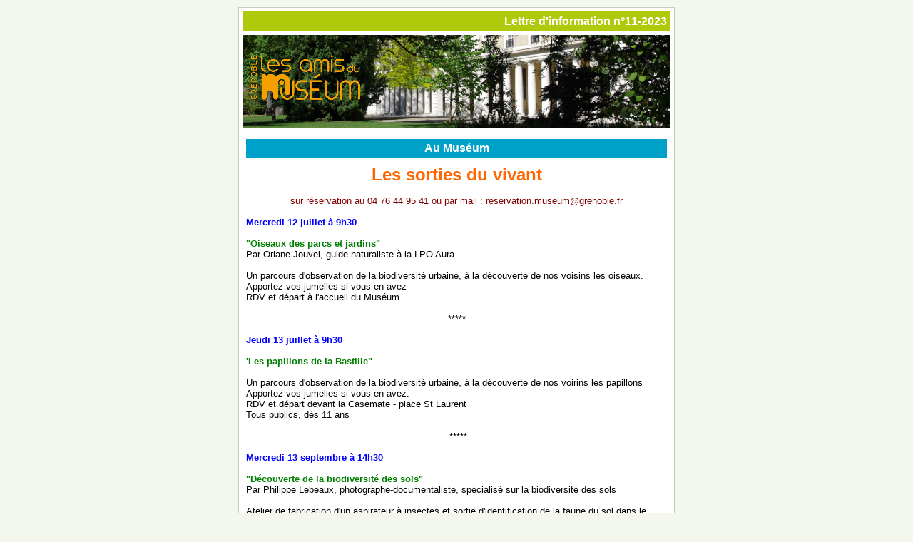

--- FILE ---
content_type: text/html; charset=utf-8
request_url: https://ymlp.com/zDuko6
body_size: 3445
content:
<html>
<head>
<meta http-equiv="Content-Type" content="text/html;charset=utf-8">
<title>Amis du Muséum - lettre d'information n°11-2023</title><link rel=icon href='/assets/favicon.ico'>
<link rel='shortcut icon' href='/assets/favicon.ico' type='image/x-icon'>
</head>
<body leftmargin=0 topmargin=0 bgcolor="#F4F7ED">
<table width="100%" cellspacing="0" cellpadding="0" border="0">
<tr>
<td align="center" style="padding:0px;font-weight:normal;font-size:10pt;color:#000000;font-family:verdana, geneva, arial, helvetica, sans-serif;background-color:#f4f7ed;">
<table width="600" cellspacing="0" cellpadding="5" border="0" style="border: 1px solid #c2cfb8; margin-top: 10px;">
<tr>
<td align="left" style="padding:5px;font-weight:normal;font-size:10pt;color:#000000;font-family:verdana, geneva, arial, helvetica, sans-serif;background-color:#ffffff;">
<table width="100%" cellspacing="0" cellpadding="0">
<tr>
<td align="left" style="padding:0px;font-weight:normal;font-size:10pt;color:#000000;font-family:verdana, geneva, arial, helvetica, sans-serif;background-color:#ffffff;">
<table width="100%" cellspacing="0" cellpadding="5" style="margin-top: 0pt; margin-bottom: 5px;">
<tr>
<td align="left" style="padding:5px;font-weight:bold;font-size:12pt;color:#ffffff;font-family:verdana, geneva, arial, helvetica, sans-serif;background-color:#afca0b;"><div style="text-align: right;">Lettre d'information n&deg;11-2023</div></td>
</tr>
</table><table width="100%" cellspacing="0" cellpadding="0" style="margin-top: 0px; margin-bottom: 0px;">
<tr>
<td align="left" style="padding:0px;font-weight:normal;font-size:10pt;color:#000000;font-family:verdana, geneva, arial, helvetica, sans-serif;background-color:#ffffff;"><div style="text-align: center;"><img style="border: 0px none;" src="https://img.ymlp.com/0vwt_testpournews.png" width="600" height="131"></div></td>
</tr>
</table>
</td>
</tr>
</table>
<table width="100%" cellspacing="0" cellpadding="5" style="border-width: 0px; margin-top: 0pt; margin-bottom: 10px;">
<tr>
<td valign="top" align="left" style="padding:5px;font-weight:normal;font-size:10pt;color:#000000;font-family:verdana, geneva, arial, helvetica, sans-serif;background-color:#ffffff;">
<table width="100%" cellspacing="0" cellpadding="4" style="margin-top: 10px; margin-bottom: 10px;">
<tr>
<td align="left" style="padding:4px;font-weight:bold;font-size:12pt;color:#ffffff;font-family:verdana, geneva, arial, helvetica, sans-serif;background-color:#00a1c8;"><div style="text-align: center;">Au Mus&eacute;um</div></td>
</tr>
</table>
<table width="100%" cellspacing="0" cellpadding="0" style="margin-top: 5px; margin-bottom: 5px;">
<tr>
<td align=left style="padding:0px;font-weight:normal;font-size:10pt;color:#000000;font-family:verdana, geneva, arial, helvetica, sans-serif;background-color:#ffffff;">
<div>
<div>
<div>
<div style="text-align: center;"><b><span style="font-size: 14pt;"><span style="color: #ff6600;"><span style="font-size: 18pt;">Les sorties du vivant</span></span></span></b></div>
<div style="text-align: center;"> </div>
<div style="text-align: center;"><span style="color: #800000;">sur r&eacute;servation au 04 76 44 95 41 ou par mail : reservation.museum@grenoble.fr</span></div>
<div> </div>
<div><b><span style="color: #0000ff;">Mercredi 12 juillet &agrave; 9h30</span></b></div>
<div><b><span style="color: #0000ff;"><br /></span></b></div>
<div><b><span style="color: #008000;">"Oiseaux des parcs et jardins"</span></b></div>
<div>Par Oriane Jouvel, guide naturaliste &agrave; la LPO Aura</div>
<div> </div>
<div>Un parcours d'observation de la biodiversit&eacute; urbaine, &agrave; la d&eacute;couverte de nos voisins les oiseaux.</div>
<div>Apportez vos jumelles si vous en avez</div>
<div>RDV et d&eacute;part &agrave; l'accueil du Mus&eacute;um</div>
<div> </div>
<div style="text-align: center;">*****</div>
<div><b><br /></b></div>
<div><b><span style="color: #0000ff;">Jeudi 13 juillet &agrave; 9h30</span></b></div>
<div><b><span style="color: #0000ff;"><br /></span></b></div>
<div><b><span style="color: #008000;">'Les papillons de la Bastille"</span></b></div>
<div> </div>
<div>Un parcours d'observation de la biodiversit&eacute; urbaine, &agrave; la d&eacute;couverte de nos voirins les papillons</div>
<div>Apportez vos jumelles si vous en avez.</div>
<div>RDV et d&eacute;part devant la Casemate - place St Laurent</div>
<div>Tous publics, d&egrave;s 11 ans</div>
<div> </div>
<div>
<div style="text-align: center;"> *****</div>
</div>
<div> </div>
<div><b><span style="color: #0000ff;">Mercredi 13 septembre &agrave; 14h30</span></b></div>
<div><b><span style="color: #0000ff;"><br /></span></b></div>
<div><b><span style="color: #008000;">"D&eacute;couverte de la biodiversit&eacute; des sols"</span></b></div>
<div>Par Philippe Lebeaux, photographe-documentaliste, sp&eacute;cialis&eacute; sur la biodiversit&eacute; des sols</div>
<div> </div>
<div>Atelier de fabrication d'un aspirateur &agrave; insectes et sortie d'identification de la faune du sol dans le jardin des plantes.</div>
<div>Dur&eacute;e 2h &agrave; 2h30</div>
<div>RDV  l'accueil du Mus&eacute;um</div>
<div>Tous publics, d&egrave;s 8 ans</div>
<div> </div>
<div> </div>
<div> </div>
<div>Retrouvez toute l'actualit&eacute; du Mus&eacute;um de Grenoble sur <a href="https://2a530.r.ag.d.sendibm3.com/mk/cl/f/[base64]" target="_blank" style="font-weight: normal; font-size: 10pt; font-family: verdana, geneva, arial, helvetica, sans-serif; text-decoration: underline;">www.museum-grenoble.fr</a> et sur la page <a href="https://2a530.r.ag.d.sendibm3.com/mk/cl/f/[base64]" target="_blank" style="font-weight: normal; font-size: 10pt; font-family: verdana, geneva, arial, helvetica, sans-serif; text-decoration: underline;">Facebook</a></div>
<div> </div>
<div>D&eacute;couvrez le programme de cet &eacute;t&eacute; sur le site du Mus&eacute;um pour petits et grands</div>
<div><a href="https://www.calameo.com/read/004190376ca0f66214301" style="font-weight: normal; font-size: 10pt; font-family: verdana, geneva, arial, helvetica, sans-serif; text-decoration: underline;">&agrave; d&eacute;couvrir ici</a></div>
</div>
<div><b> </b></div>
</div>
Acc&eacute;dez au <a href="https://2a530.r.ag.d.sendibm3.com/mk/cl/f/[base64]" target="_blank" style="font-weight: normal; font-size: 10pt; font-family: verdana, geneva, arial, helvetica, sans-serif; text-decoration: underline;">portail des collections</a> et au <a href="https://2a530.r.ag.d.sendibm3.com/mk/cl/f/[base64]" target="_blank" style="font-weight: normal; font-size: 10pt; font-family: verdana, geneva, arial, helvetica, sans-serif; text-decoration: underline;">portail documentaire</a> du Mus&eacute;um</div>
</td>
</tr>
</table><table width="100%" cellspacing="0" cellpadding="8" style="margin-top: 0pt; margin-bottom: 5px;">
<tr>
<td align="left" style="padding:8px;font-weight:normal;font-size:10pt;color:#000000;font-family:verdana, geneva, arial, helvetica, sans-serif;background-color:#ffffff;"><div> </div>
<div>
<div style="text-align: justify;">
<div>Bien fid&egrave;lement,</div>
</div>
<div style="text-align: justify;"> </div>
<div style="text-align: justify;"><b>Les Amis du Mus&eacute;um</b></div>
<div style="text-align: justify;">
<div><span style="color: #0000ff;"><a href="https://www.amisdumuseum.org/" style="font-weight: normal; font-size: 10pt; font-family: verdana, geneva, arial, helvetica, sans-serif; text-decoration: underline;">https://www.amisdumuseum.org/</a></span></div>
<span style="color: #0000ff;"> </span>
<div><span style="color: #0000ff;"><a href="https://www.amisdumuseum.org/lassociation/" style="font-weight: normal; font-size: 10pt; font-family: verdana, geneva, arial, helvetica, sans-serif; text-decoration: underline;">bulletin d'adh&eacute;sion 2023</a></span></div>
<span style="color: #0000ff;"> </span>
<div><span style="color: #0000ff;"><a href="https://www.calameo.com/read/003348610c6cc01f7ff8b" style="font-weight: normal; font-size: 10pt; font-family: verdana, geneva, arial, helvetica, sans-serif; text-decoration: underline;">brochure printemps 2023</a><br></span></div>
<span style="color: #0000ff;"> </span>
<div><span style="color: #0000ff;"><a href="https://www.facebook.com/amismuseum.grenoble" style="font-weight: normal; font-size: 10pt; font-family: verdana, geneva, arial, helvetica, sans-serif; text-decoration: underline;">Nous suivre sur Facebook</a></span></div>
</div>
</div></td>
</tr>
</table><table width="100%" cellspacing="0" cellpadding="4">
<tr>
<td align="left" style="padding:4px;font-weight:normal;font-size:10pt;color:#000000;font-family:verdana, geneva, arial, helvetica, sans-serif;background-color:#eff8f8;">
<table width="100%" cellspacing="0" cellpadding="0" style="margin-top: 5px; margin-bottom: 5px;">
<tr>
<td align="left" style="padding:0px;font-weight:normal;font-size:10pt;color:#000000;font-family:verdana, geneva, arial, helvetica, sans-serif;background-color:#eff8f8;"><div style="text-align: left;"><span></span><span><b> A</b></span><img align=left src="https://img.ymlp.com/0vwt_LogoamisduMpourlepin--1.gif" style="border: 0pt none; vertical-align: text-bottom; float: left; margin-left: 10px; margin-right: 10px;" width="40" height="40"><span></span><span><b>mis du Mus&eacute;um </b>1 rue Dolomieu - 38000 Grenoble - 04 76 51 27 72</span><span></span></div>
<div style="text-align: left;"><span>amismuseum38000@gmail.com</span><span>   -   www.amisdumuseum.org<br></span><span></span></div></td>
</tr>
</table>
</td>
</tr>
</table>
</td>
</tr>
</table>
</td>
</tr>
</table>
</td></tr><tr><td colspan="4" height="20" style="padding:0px;font-weight:normal;font-size:10pt;color:#000000;font-family:verdana, geneva, arial, helvetica, sans-serif;background-color:#f4f7ed;"><img border=0 src="img/space.gif" width="1" height="20"></td></tr></table> <style type="text/css">.poweredlink img{display: block; border-style: none}a[class=powered]{background-image: url(https://ymlp.com/assets/pow2.png) !important; background-repeat: no-repeat !important; background-position: 90% 0;}td[class=poweredlink] a{color: #adb1b4 !important;}td[class=poweredlink]:hover a{color: #428cad !important;}td[class=poweredlink]:hover a[class=powered]{background-position: 90% -42px !important;}</style> <table width="100%" cellpadding="0" cellspacing="0" border="0"> <tr> <td> <img src="https://ymlp.com/assets/spacer.gif" height="1" width="1" alt="" title="" style="display: block; border-style: none;"> </td><td class="poweredlink" align="right" width="210" valign="middle"> <a style="font-size: 12px;line-height: 15px; font-family: verdana, geneva, arial, helvetica, sans-serif; padding-right: 10px; color: #adb1b4;" href="https://www.ymlp.com">Powered by YMLP.com</a> <a class="powered" href="https://www.ymlp.com" style="width: 56px;height: 21px; display: inline-block; vertical-align: -8px;"> <img src="https://ymlp.com/assets/spacer.gif" height="1" width="1" alt="" title="" style="display: block; border-style: none;"> </a> </td><td width="30"> <img src="https://ymlp.com/assets/spacer.gif" height="1" width="1" alt="" title="" style="display: block; border-style: none;"> </td></tr><tr> <td colspan="3" align="center" height="30"> <img src="https://ymlp.com/assets/spacer.gif" height="1" width="1" alt="" title="" style="display: block; border-style: none;"> </td></tr></table></body></html>